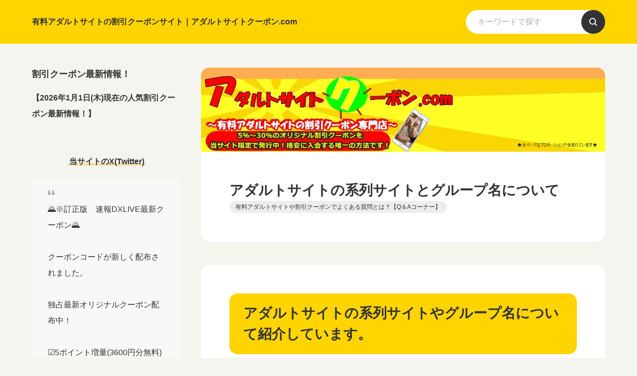

--- FILE ---
content_type: text/html
request_url: https://www.adultcoupon.site/category10/entry136.html
body_size: 5044
content:
<!doctype html>
<html lang="ja" dir="ltr">
<head prefix="og: https://ogp.me/ns#">
<meta charset="UTF-8">
<meta name="viewport" content="width=device-width, initial-scale=1">
<title>アダルトサイトの系列サイトとグループ名について</title>
<meta name="keywords" content="アダルトサイトの系列サイトとグループ名について">
<meta name="description" content="アダルトサイトの系列サイトとグループ名について紹介しています。">
<link rel="preconnect" href="https://fonts.googleapis.com">
<link rel="preconnect" href="https://fonts.gstatic.com" crossorigin>
<link href="https://fonts.googleapis.com/css2?family=Kosugi+Maru&display=swap" rel="stylesheet" class="w_fnt" media="print">
<link href="https://fonts.googleapis.com/css2?family=Manrope:wght@400;700&display=swap" rel="stylesheet" class="w_fnt" media="print">
<link rel="stylesheet" href="../styles.css?20260124080428">
<meta property="og:url" content="https://www.adultcoupon.site/category10/entry136.html">
<meta property="og:type" content="article">
<meta property="og:title" content="アダルトサイトの系列サイトとグループ名について">
<meta property="og:description" content="アダルトサイトの系列サイトとグループ名について紹介しています。">
<meta property="og:site_name" content="有料アダルトサイトの割引クーポンサイト｜アダルトサイトクーポン.com">
<meta property="og:image" content="https://www.adultcoupon.site/img/dummy.png">
<link rel="stylesheet" href="../css/partsstyles.css?20260124080428" media="print" onload="this.media='all'">
<link rel="alternate" type="application/rss+xml" title="RSS" href="https://www.adultcoupon.site/rss.xml" />
<script>
  (function(i,s,o,g,r,a,m){i['GoogleAnalyticsObject']=r;i[r]=i[r]||function(){
  (i[r].q=i[r].q||[]).push(arguments)},i[r].l=1*new Date();a=s.createElement(o),
  m=s.getElementsByTagName(o)[0];a.async=1;a.src=g;m.parentNode.insertBefore(a,m)
  })(window,document,'script','https://www.google-analytics.com/analytics.js','ga');
  ga('create', 'UA-102088615-1', 'auto');
  ga('send', 'pageview');
</script>
<meta name="twitter:card" content="summary">
<meta name="twitter:creator" content="@avwarbikicoupon">
<meta name="twitter:site" content="@avwarbikicoupon">
<link rel="shortcut icon" href="../favicon.ico" type="image/vnd.microsoft.icon" />
<link rel="icon" href="../favicon.ico">
</head>
<body id="body" data-page="entry" data-column="col2" data-header="" data-main-header="true" data-main="" data-main-footer="" data-menu="left" data-rmenu="" data-footer="" data-headerimg-type="" data-headerimg-img="true" data-headerimg-title="true" data-headerimg-desc="true" data-headerimg-item="false" data-headerimg-meta="true" data-headerimg-img-sp="true" data-headerimg-title-sp="true" data-headerimg-desc-sp="true" data-headerimg-item-sp="false" data-headerimg-meta-sp="true" data-topslider="false">
<div id="wrap">
<header id="header">
<div class="container">
<div id="logo-wrap">
<div id="logo"><span class="logotext">有料アダルトサイトの割引クーポンサイト｜アダルトサイトクーポン.com</span></div>
<button id="spmenu-btn" aria-label="menu"><span>menu</span></button>
</div>
<div id="spmenu">
<div id="header-wrap">
<div id="header-menu">
<div class="search">
<form name="search-form" class="search-form" method="get" action="../search.php">
<label class="search-keyword"><input type="search" name="keyword" size="20" value="" placeholder="キーワードで探す" required></label>
<label class="search-submit"><input type="submit" value="検索"></label>
</form>
</div>
</div>
</div>
</div>
</div>
</header>
<div id="contents">
<div class="inner">
<div id="main-header">
<div id="headerimg">
<div class="headerimg-img"><picture id="header-view"><img src="../img/header.jpg" alt="アダルトサイトの系列サイトとグループ名について" class="img-header" /></picture></div>
<div class="headerimg-inner">
<div class="headerimg-txt">
<h1 class="headerimg-title">アダルトサイトの系列サイトとグループ名について</h1>
<div class="headerimg-meta">
<div class="cat"><a href="../category10/">有料アダルトサイトや割引クーポンでよくある質問とは？【Q＆Aコーナー】</a></div>
</div>
</div>
</div>
</div>
</div>
<main id="main">
<section id="text1-section">
<h2>アダルトサイトの系列サイトやグループ名について紹介しています。</h2>
<div id="text1" class="txt-body">
<p>有名なアダルトサイトほど、沢山のアダルトサイトが所属しているグループに属しています。有名なのはDTIグループで、カリビアンコム、一本道、天然むすめ、パコパコママなどのトップサイト達がいます。</p>
<p><br></p>
<p>ここでは、当サイトで紹介しているアダルトサイト達の系列サイトやグループ名を一覧にして紹介していますので、是非参考にしてください。</p>
<p><br></p>
<p><br></p>
<table class="tbl_cwqk">
<tbody>
<tr>
<td style="width: 50%; text-align: center; background-color: #EA161E"><b>グループ名</b></td>
<td style="width: 50%; text-align: center; background-color: #FFFF00"><b>系列アダルトサイト</b></td>
</tr>
<tr>
<td style="text-align: center"><span style="font-size: 14pt">DTI</span></td>
<td style="width: 50%; text-align: center">
<p><br></p>
<p><a href="../category1/entry1.html">カリビアンコム</a></p>
<p><br></p>
<p><a href="../category1/entry2.html">一本道</a></p>
<p><br></p>
<p><a href="../category1/entry3.html">HEYZO(ヘイゾー)</a></p>
<p><br></p>
<p><a href="../category1/entry4.html">Hey動画月額見放題プラン</a></p>
<p><br></p>
<p><a href="../category1/entry92.html">av9898</a></p>
<p><br></p>
<p><a href="../category1/entry5.html">X-Gallery</a></p>
<p><br></p>
<p><a href="../category1/entry108.html">Javholic</a></p>
<p><br></p>
<p><a href="../category1/entry109.html">新作アダルト見放題プラン</a></p>
<p><br></p>
<p><a href="../category1/entry111.html">Pikkur(ピッカー)</a></p>
<p><br></p>
<p><a href="../category1/entry112.html">どこでも動画</a></p>
<p><br></p>
<p><a href="../category1/entry132.html">3D-EROS.NET</a></p>
<p><br></p>
<p><a href="../category2/entry8.html">天然むすめ</a></p>
<p><br></p>
<p><a href="../category2/entry9.html">ムラムラってくる素人のサイトを作りました</a></p>
<p><br></p>
<p><a href="../category2/entry10.html">エッチな4610</a></p>
<p><br></p>
<p><a href="../category2/entry11.html">本生素人TV</a></p>
<p><br></p>
<p><a href="../category2/entry13.html">JPNANPA</a></p>
<p><br></p>
<p><a href="../category3/entry14.html">パコパコママ</a></p>
<p><br></p>
<p><a href="../category3/entry16.html">エッチな0930</a></p>
<p><br></p>
<p><a href="../category3/entry15.html">人妻斬り</a></p>
<p><br></p>
<p><a href="../category5/entry23.html">のぞきザムライ</a></p>
<p><br></p>
<p><a href="../category5/entry20.html">盗撮道(とうさつどう)</a></p>
<p><br></p>
<p><a href="../category5/entry77.html">盗撮投稿秘蔵エロスプラネット</a></p>
<p><br></p>
<p><a href="../category5/entry66.html">NOZOX(ノゾックス)</a></p>
<p><br></p>
<p><a href="../category6/entry26.html">ネットコミック</a></p>
<p><br></p>
<p><a href="../category13/entry49.html">女体のしんぴ</a></p>
<p><br></p>
<p><a href="../category13/entry93.html">マニアックマックス1</a></p>
<p><br></p>
<p><a href="../category7/entry28.html">うんこたれ</a></p>
<p><br></p>
<p><a href="../category11/entry46.html">レズのしんぴ</a></p>
<p><br></p>
<p><a href="../category12/entry47.html">金8天国(金髪天国)</a></p>
<p><br></p>
<p><a href="../category12/entry48.html">エッチな0930 WORLD</a></p>
<p><br></p>
<p><a href="../category8/entry29.html">DXLIVE</a></p>
<p><br></p>
<p><a href="../category8/entry30.html">カリビアンコムガール</a></p>
<p><br></p>
<p><a href="../category8/entry31.html">感熟ライブ</a></p>
<p><br></p>
<p><a href="../category15/entry62.html">カリビアンコムプレミアム</a></p>
<p><br></p>
<p><a href="../category15/entry64.html">Hey動画</a></p>
<p><br></p>
<p><a href="../category15/entry91.html">HEYZO PPV</a></p>
</td>
</tr>
<tr>
<td style="text-align: center"><span style="font-size: 14pt">TMP</span></td>
<td style="width: 50%; text-align: center">
<p><br></p>
<p><a href="../category1/entry7.html">X1X.com</a></p>
<p><br></p>
<p><a href="../category2/entry79.html">援助交際めちゃはめムービー</a></p>
<p><br></p>
<p><a href="../category3/entry80.html">熟っ子倶楽部</a></p>
<p><br></p>
<p><a href="../category5/entry71.html">素人ちゅーどく</a></p>
<p><br></p>
<p><a href="../category5/entry72.html">盗撮X</a></p>
<p><br></p>
<p><a href="../category5/entry76.html">Hなセレブ</a></p>
<p><br></p>
<p><a href="../category6/entry25.html">HanimeZ(HアニメZ)</a></p>
</td>
</tr>
<tr>
<td style="width: 50%; text-align: center"><span style="font-size: 14pt">Gcolle</span></td>
<td style="width: 50%; text-align: center">
<p><br></p>
<p><a href="../category2/entry117.html">Gcolle</a></p>
</td>
</tr>
<tr>
<td style="width: 50%; text-align: center"><span style="font-size: 14pt">REAL STREET ANGELS</span></td>
<td style="width: 50%; text-align: center">
<p><br></p>
<p><a href="../category2/entry116.html">REAL STREET ANGELS</a></p>
</td>
</tr>
<tr>
<td style="width: 50%; text-align: center"><span style="font-size: 14pt">Jsky</span></td>
<td style="width: 50%; text-align: center">
<p><br></p>
<p><a href="../category4/entry18.html">東京熱(TokyoHot)</a></p>
</td>
</tr>
<tr>
<td style="width: 50%; text-align: center"><span style="font-size: 14pt">Golden Gateway</span></td>
<td style="width: 50%; text-align: center">
<p><a href="../category13/15-candy.html">いちごキャンディ</a></p>
<p><br></p>
<p><a href="../category5/peeping-wiki.html">盗撮映像アーカイブ PEEPING WIKI(ピーピングウィキ)</a></p>
</td>
</tr>
<tr>
<td style="width: 50%; text-align: center"><span style="font-size: 14pt">Digital J Media Ltd(TSUNAMI)</span></td>
<td style="width: 50%; text-align: center">
<p><br></p>
<p><a href="../category4/entry122.html">東京強制フェラ（Tokyo Face Fuck）</a></p>
<p><br></p>
<p><a href="../category13/entry124.html">フェラチオジャパン(FellatioJapan)</a></p>
<p><br></p>
<p><a href="../category13/entry125.html">スペルママニア(SpermMania)</a></p>
<p><br></p>
<p><a href="../category13/entry126.html">レッグスジャパン(LegsJapan)</a></p>
<p><br></p>
<p><a href="../category13/cospuri.html">コスプリ(cospuri)</a></p>
<p><br></p>
<p><a href="../category11/entry123.html">ウラレズビアン(Ura Lesbian)</a></p>
</td>
</tr>
<tr>
<td style="width: 50%; text-align: center"><span style="font-size: 14pt">Aトレード</span></td>
<td style="width: 50%; text-align: center">
<p><br></p>
<p><a href="../category8/entry94.html">エンジェルライブ</a></p>
<p><br></p>
<p><a href="../category8/entry95.html">チャットピア</a></p>
<p><br></p>
<p><a href="../category8/mocom.html">モコム</a></p>
<p><br></p>
<p><a href="../category8/famu.html">FAMU(ファム)</a></p>
</td>
</tr>
<tr>
<td style="width: 50%; text-align: center"><span style="font-size: 14pt">DL.Getchu.com</span></td>
<td style="width: 50%; text-align: center">
<p><br></p>
<p><a href="../category6/entry121.html">DL.Getchu.com</a></p>
</td>
</tr>
<tr>
<td style="width: 50%; text-align: center"><span style="font-size: 14pt">SBS(※サイトが閉鎖状態となり、コンタクトがとれない状態です。当サイトとしては、安全性を考慮し、オススメしておりません)</span></td>
<td style="width: 50%; text-align: center">
<p><br></p>
<p><a href="../category1/entry6.html">トリプルエックス</a></p>
<p><br></p>
<p><a href="../category2/entry78.html">CLUB-XXX</a></p>
<p><br></p>
<p><a href="../category3/entry17.html">熟女倶楽部</a></p>
<p><br></p>
<p><a href="../category5/entry19.html">1919gogo</a></p>
<p><br></p>
<p><a href="../category5/entry21.html">のぞき本舗新中村屋</a></p>
<p><br></p>
<p><a href="../category5/entry73.html">ストリートギャルズ</a></p>
<p><br></p>
<p><a href="../category5/entry24.html">お風呂の中のプニョ</a></p>
<p><br></p>
<p><a href="../category13/entry50.html">でぶ専どっとこむ</a></p>
<p><br></p>
<p><a href="../category7/entry27.html">マニア王</a></p>
</td>
</tr>
</tbody>
</table>
<p><br></p>
<p><br></p>
<p><br></p>
<h3>アダルトサイトの系列サイトや、グループ名についてまとめ</h3>
<p><br></p>
<p>上記の様に、DTIグループ、SBSグループが圧倒的に系列サイトが多いです。</p>
<p><br></p>
<p>系列サイトが多いほど、そのグループ会社の人気を表していますが、東京熱のJskyなど少数のサイトしかない場合でも人気のあるアダルトサイトが加盟しているケースがあります。</p>
<p><br></p>
<p>どのアダルトサイト達も安全面や人気に置いて、実績のあるサイトばかりですので、安心してご利用ください。</p>
</div>
</section>
<div class="mainbox"><div id="space2" class="freespace">
<div class="space-box">
<div class="space-body text-right"><p><iframe loading="lazy" src="https://www.facebook.com/plugins/like.php?href=https://www.adultcoupon.site/category10/entry136.html&layout=button_count&show_faces=false&width=100&action=like&colorscheme=light&height=21" scrolling="no" frameborder="0" style="border:none; overflow:hidden; width:100px; height:21px;" allowTransparency="true"></iframe>　<a href="https://twitter.com/share" class="twitter-share-button" data-url="https://www.adultcoupon.site/category10/entry136.html" data-text="アダルトサイトの系列サイトとグループ名について">ツイート</a></p>
<p><script async src="https://platform.twitter.com/widgets.js" charset="utf-8"></script></p>
<p><br></p>
<div class="rnd1 rbox2"><p><span style="color:#ea161e">※注意※インターネット上に置ける詐欺被害等や迷惑行為の大半がアダルトサイトになります。現在、コロナ禍の影響もあり、自宅でアダルトサイトを楽しむ方が増え、例年に増してアダルトサイトや割引クーポンによる被害が多発しております。詐欺被害に合わない為にも、当サイトから安全で正しい情報を手に入れてください。先ずは、アダルトサイトに入会検討中、もしくは割引クーポンを使ってアダルトサイトに入会する方は<a href="../entry110.html">必ずこちらのメッセージをご覧ください。</a>アダルトサイトクーポン.comは<a href="../entry67.html">CSR活動に力を入れております。</a></span></p>
</div></div>
</div>
</div></div>
</main>
<div id="main-footer">
<div class="mainbox">
<div class="snsbox">
<div class="sns-title">この記事をシェアする</div>
<ul class="snslist">
<li><a href="https://www.facebook.com/share.php?u=https%3a%2f%2fwww.adultcoupon.site%2fcategory10%2fentry136.html" rel="nofollow noopener" target="_blank" class="snsicon-facebook"></a></li>
<li><a href="https://twitter.com/share?url=https%3a%2f%2fwww.adultcoupon.site%2fcategory10%2fentry136.html&text=%e3%82%a2%e3%83%80%e3%83%ab%e3%83%88%e3%82%b5%e3%82%a4%e3%83%88%e3%81%ae%e7%b3%bb%e5%88%97%e3%82%b5%e3%82%a4%e3%83%88%e3%81%a8%e3%82%b0%e3%83%ab%e3%83%bc%e3%83%97%e5%90%8d%e3%81%ab%e3%81%a4%e3%81%84%e3%81%a6" rel="nofollow noopener" target="_blank" class="snsicon-twitter"></a></li>
<li><a href="https://line.me/R/msg/text/?https%3a%2f%2fwww.adultcoupon.site%2fcategory10%2fentry136.html" rel="nofollow noopener" target="_blank" class="snsicon-line"></a></li>
<li><a href="https://b.hatena.ne.jp/add?url=https%3a%2f%2fwww.adultcoupon.site%2fcategory10%2fentry136.html&title=%e3%82%a2%e3%83%80%e3%83%ab%e3%83%88%e3%82%b5%e3%82%a4%e3%83%88%e3%81%ae%e7%b3%bb%e5%88%97%e3%82%b5%e3%82%a4%e3%83%88%e3%81%a8%e3%82%b0%e3%83%ab%e3%83%bc%e3%83%97%e5%90%8d%e3%81%ab%e3%81%a4%e3%81%84%e3%81%a6" rel="nofollow noopener" target="_blank" class="snsicon-hatena"></a></li>
</ul>
</div>
</div>
</div>
<aside id="menu">
<div id="space3" class="freespace">
<div class="space-box">
<div class="title"><span>割引クーポン最新情報！</span></div>
<div class="menubox img-horizen"><p><b>【2026年1月1日(木)現在の人気割引クーポン最新情報！】</b></p>
<p><br></p>
<p><br></p>
<p style="text-align:center;"><span class="mky_orange">当サイトのX(Twitter)</span></p>
<blockquote class="twitter-tweet">
<p lang="ja" dir="ltr">🌄※訂正版　速報DXLIVE最新クーポン🌄<br><br>クーポンコードが新しく配布されました。<br><br>独占最新オリジナルクーポン配布中！<br><br>☑5ポイント増量(3600円分無料) →『2J45YJR8』の1枚<br><br>☑5％割引 →『242YMNPH』『2NRJKXWG』の2枚<a href="https://t.co/vDkGG1rGGr">https://t.co/vDkGG1rGGr</a> <a href="https://t.co/JtTsuuyZGT">https://t.co/JtTsuuyZGT</a></p>
<p>&mdash; アダルトサイトクーポン.com (@avwarbikicoupon) <a href="https://twitter.com/avwarbikicoupon/status/2006150952378609990?ref_src=twsrc%5Etfw">December 30, 2025</a></p>
</blockquote>
<p><script async src="https://platform.twitter.com/widgets.js" charset="utf-8"></script></p>
<p><br></p>
<p><br></p>
<p><span class="ylw">18歳未満は退出です。</span></p>
<p><br></p>
<p><img class="lazyload" data-src="../img/18kin.png" width="173" height="174" alt="18禁" /><noscript><img src="../img/18kin.png" width="173" height="174" alt="18禁" /></noscript></p>
<p><br></p>
<p>当サイトではアダルトサイト情報を公開しておりますので、18歳未満の方のご利用はご遠慮頂いております。18歳未満の方は退出してくださいね。</p></div>
</div>
</div>
</aside>
</div>
</div>
<div id="pagetop"><a href="#body"></a></div>
<div id="siteNavi"><ul itemscope itemtype="https://schema.org/BreadcrumbList" class="siteNavi_ul">
<li itemprop="itemListElement" itemscope itemtype="https://schema.org/ListItem"><a itemprop="item" href="../"><span itemprop="name">トップページ</span></a><meta itemprop="position" content="1" /></li>
<li itemprop="itemListElement" itemscope itemtype="https://schema.org/ListItem"><a itemprop="item" href="../category10/"><span itemprop="name">有料アダルトサイトや割引クーポンでよくある質問とは？【Q＆Aコーナー】</span></a><meta itemprop="position" content="2" /></li>
<li><span>アダルトサイトの系列サイトとグループ名について</span></li>
</ul></div>
<footer id="footer">
<div class="inner">
<nav id="footer-menu">
<ul class="footer-menu_ul">
<li><a href="../sitemap.html">サイトマップ</a></li>
</ul>
</nav>
<small id="copy">&copy; 2026 有料アダルトサイトの割引クーポンサイト｜アダルトサイトクーポン.com.</small>
</div>
</footer>
<div id="fix-spmenu"><ul id="fix-spmenu-list"><li class="fix-spmenu-item"><a href="../" ontouchstart><i class="icon_home_white"></i><span>ホーム</span></a></li>
<li class="fix-spmenu-item"><a href="" data-fixSpmenu="menu" ontouchstart><i class="icon_menu_white"></i><span>メニュー</span></a></li>
<li class="fix-spmenu-item"><a href="" data-fixSpmenu="search" ontouchstart><i class="icon_search_white"></i><span>検索</span></a></li>
<li class="fix-spmenu-item"><a href="#body" ontouchstart><i class="icon_pagetop_white"></i><span><span>トップへ戻る</span></span></a></li>
</ul><div id="fix-spmenu-box"><div id="fix-spmenu-search"><form name="search-form" class="search-form" method="get" action="../search.php"><label class="search-keyword"><input type="search" name="keyword" size="20" value="" placeholder="キーワードで探す" required></label><label class="search-submit"><input type="submit" value="検索"></label></form></div></div><link rel="stylesheet" href="../css/fixspmenu.css"><script src="../js/fixspmenu.js"></script>
</div>
<script src="../js/siema.min.js"></script>
<script src="../js/config.js"></script>
<script>
var ele = document.getElementsByClassName('w_fnt');
for (var i = 0, len = ele.length; i < len; i++) {ele[i].media = 'all';}
</script>
<script src="https://cdn.jsdelivr.net/npm/lazyload@2.0.0-rc.2/lazyload.js"></script>
<script>lazyload();</script>
</body>
</html>

--- FILE ---
content_type: image/svg+xml
request_url: https://www.adultcoupon.site/img/blockquote.svg
body_size: -21
content:
<svg xmlns="http://www.w3.org/2000/svg" width="13.76" height="10.736"><path d="M2.32.776a1.742 1.742 0 0 1 1.1-.76 1.353 1.353 0 0 1 1 .22 1.173 1.173 0 0 1 .48.881 1.751 1.751 0 0 1-.5 1.26 6.491 6.491 0 0 0-.82 1.259 5.126 5.126 0 0 0-.42 1.22 3.152 3.152 0 0 1 2.04.9 2.829 2.829 0 0 1 .76 2.06 2.883 2.883 0 0 1-.8 2.1 2.879 2.879 0 0 1-2.16.82 2.705 2.705 0 0 1-2.2-.96A4.062 4.062 0 0 1 0 7.1a10.78 10.78 0 0 1 .46-3.023A9.581 9.581 0 0 1 2.32.776m7.8 0a1.742 1.742 0 0 1 1.1-.76 1.353 1.353 0 0 1 1 .22 1.173 1.173 0 0 1 .48.881 1.751 1.751 0 0 1-.5 1.26 6.491 6.491 0 0 0-.82 1.259 5.126 5.126 0 0 0-.42 1.22 3.152 3.152 0 0 1 2.04.9 2.829 2.829 0 0 1 .76 2.06 2.781 2.781 0 0 1-2.96 2.92 2.705 2.705 0 0 1-2.2-.96A4.062 4.062 0 0 1 7.8 7.1a10.78 10.78 0 0 1 .46-3.019 9.581 9.581 0 0 1 1.86-3.3" fill="#adadad"/></svg>

--- FILE ---
content_type: text/plain
request_url: https://www.google-analytics.com/j/collect?v=1&_v=j102&a=930257778&t=pageview&_s=1&dl=https%3A%2F%2Fwww.adultcoupon.site%2Fcategory10%2Fentry136.html&ul=en-us%40posix&dt=%E3%82%A2%E3%83%80%E3%83%AB%E3%83%88%E3%82%B5%E3%82%A4%E3%83%88%E3%81%AE%E7%B3%BB%E5%88%97%E3%82%B5%E3%82%A4%E3%83%88%E3%81%A8%E3%82%B0%E3%83%AB%E3%83%BC%E3%83%97%E5%90%8D%E3%81%AB%E3%81%A4%E3%81%84%E3%81%A6&sr=1280x720&vp=1280x720&_u=IEBAAEABAAAAACAAI~&jid=787698429&gjid=786284398&cid=1630629446.1769361283&tid=UA-102088615-1&_gid=1865494928.1769361283&_r=1&_slc=1&z=1315172546
body_size: -452
content:
2,cG-Z2FDMTTCGP